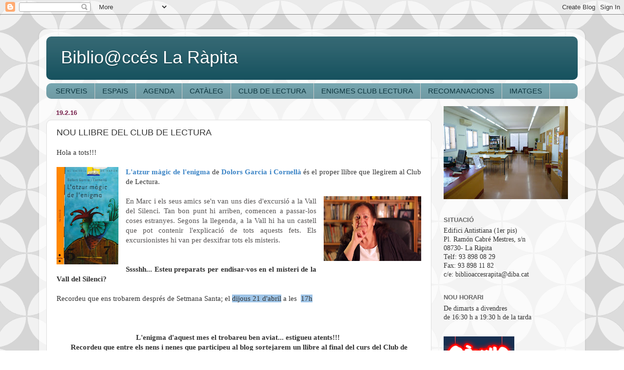

--- FILE ---
content_type: text/html; charset=UTF-8
request_url: https://biblioaccesrapita.blogspot.com/2016/02/nou-llibre-del-club-de-lectura.html
body_size: 15419
content:
<!DOCTYPE html>
<html class='v2' dir='ltr' lang='ca'>
<head>
<link href='https://www.blogger.com/static/v1/widgets/335934321-css_bundle_v2.css' rel='stylesheet' type='text/css'/>
<meta content='width=1100' name='viewport'/>
<meta content='text/html; charset=UTF-8' http-equiv='Content-Type'/>
<meta content='blogger' name='generator'/>
<link href='https://biblioaccesrapita.blogspot.com/favicon.ico' rel='icon' type='image/x-icon'/>
<link href='http://biblioaccesrapita.blogspot.com/2016/02/nou-llibre-del-club-de-lectura.html' rel='canonical'/>
<link rel="alternate" type="application/atom+xml" title="Biblio@ccés La Ràpita - Atom" href="https://biblioaccesrapita.blogspot.com/feeds/posts/default" />
<link rel="alternate" type="application/rss+xml" title="Biblio@ccés La Ràpita - RSS" href="https://biblioaccesrapita.blogspot.com/feeds/posts/default?alt=rss" />
<link rel="service.post" type="application/atom+xml" title="Biblio@ccés La Ràpita - Atom" href="https://www.blogger.com/feeds/1062850261026377691/posts/default" />

<link rel="alternate" type="application/atom+xml" title="Biblio@ccés La Ràpita - Atom" href="https://biblioaccesrapita.blogspot.com/feeds/8584148223174007407/comments/default" />
<!--Can't find substitution for tag [blog.ieCssRetrofitLinks]-->
<link href='https://blogger.googleusercontent.com/img/b/R29vZ2xl/AVvXsEgeCuq1N67BWi8Rv-1P5q9w4XWqECHIIRMJOM0sjSsf5LVOLhmxFsEcomUeqNBIK0gG2BlSaxJ2BckHnU6y8Ct0h3MTAWor_495mWekD6nC9MCbasj1iBwq_m-coDQLX6Of9grmJ6nfjt8/s200/71PbaqXhT9L.jpg' rel='image_src'/>
<meta content='http://biblioaccesrapita.blogspot.com/2016/02/nou-llibre-del-club-de-lectura.html' property='og:url'/>
<meta content='NOU LLIBRE DEL CLUB DE LECTURA' property='og:title'/>
<meta content='Hola a tots!!!    L&#39;atzur màgic de l&#39;enigma  de Dolors Garcia i Cornellà és el proper llibre que llegirem al Club de Lectura.      En Marc i...' property='og:description'/>
<meta content='https://blogger.googleusercontent.com/img/b/R29vZ2xl/AVvXsEgeCuq1N67BWi8Rv-1P5q9w4XWqECHIIRMJOM0sjSsf5LVOLhmxFsEcomUeqNBIK0gG2BlSaxJ2BckHnU6y8Ct0h3MTAWor_495mWekD6nC9MCbasj1iBwq_m-coDQLX6Of9grmJ6nfjt8/w1200-h630-p-k-no-nu/71PbaqXhT9L.jpg' property='og:image'/>
<title>Biblio@ccés La Ràpita: NOU LLIBRE DEL CLUB DE LECTURA</title>
<style id='page-skin-1' type='text/css'><!--
/*-----------------------------------------------
Blogger Template Style
Name:     Picture Window
Designer: Blogger
URL:      www.blogger.com
----------------------------------------------- */
/* Content
----------------------------------------------- */
body {
font: normal normal 15px Georgia, Utopia, 'Palatino Linotype', Palatino, serif;
color: #333333;
background: #ffffff url(//themes.googleusercontent.com/image?id=0BwVBOzw_-hbMODkzNDVjYTEtYzNiYi00YjRkLThkZjAtOGM0MGI5NzRhZjM4) repeat scroll top center /* Credit: Ollustrator (http://www.istockphoto.com/file_closeup.php?id=9505737&platform=blogger) */;
}
html body .region-inner {
min-width: 0;
max-width: 100%;
width: auto;
}
.content-outer {
font-size: 90%;
}
a:link {
text-decoration:none;
color: #118899;
}
a:visited {
text-decoration:none;
color: #006677;
}
a:hover {
text-decoration:underline;
color: #1198cc;
}
.content-outer {
background: transparent url(//www.blogblog.com/1kt/transparent/white80.png) repeat scroll top left;
-moz-border-radius: 15px;
-webkit-border-radius: 15px;
-goog-ms-border-radius: 15px;
border-radius: 15px;
-moz-box-shadow: 0 0 3px rgba(0, 0, 0, .15);
-webkit-box-shadow: 0 0 3px rgba(0, 0, 0, .15);
-goog-ms-box-shadow: 0 0 3px rgba(0, 0, 0, .15);
box-shadow: 0 0 3px rgba(0, 0, 0, .15);
margin: 30px auto;
}
.content-inner {
padding: 15px;
}
/* Header
----------------------------------------------- */
.header-outer {
background: #134f5c url(//www.blogblog.com/1kt/transparent/header_gradient_shade.png) repeat-x scroll top left;
_background-image: none;
color: #ffffff;
-moz-border-radius: 10px;
-webkit-border-radius: 10px;
-goog-ms-border-radius: 10px;
border-radius: 10px;
}
.Header img, .Header #header-inner {
-moz-border-radius: 10px;
-webkit-border-radius: 10px;
-goog-ms-border-radius: 10px;
border-radius: 10px;
}
.header-inner .Header .titlewrapper,
.header-inner .Header .descriptionwrapper {
padding-left: 30px;
padding-right: 30px;
}
.Header h1 {
font: normal normal 36px Arial, Tahoma, Helvetica, FreeSans, sans-serif;
text-shadow: 1px 1px 3px rgba(0, 0, 0, 0.3);
}
.Header h1 a {
color: #ffffff;
}
.Header .description {
font-size: 130%;
}
/* Tabs
----------------------------------------------- */
.tabs-inner {
margin: .5em 0 0;
padding: 0;
}
.tabs-inner .section {
margin: 0;
}
.tabs-inner .widget ul {
padding: 0;
background: #76a5af url(//www.blogblog.com/1kt/transparent/tabs_gradient_shade.png) repeat scroll bottom;
-moz-border-radius: 10px;
-webkit-border-radius: 10px;
-goog-ms-border-radius: 10px;
border-radius: 10px;
}
.tabs-inner .widget li {
border: none;
}
.tabs-inner .widget li a {
display: inline-block;
padding: .5em 1em;
margin-right: 0;
color: #0c343d;
font: normal normal 15px Arial, Tahoma, Helvetica, FreeSans, sans-serif;
-moz-border-radius: 0 0 0 0;
-webkit-border-top-left-radius: 0;
-webkit-border-top-right-radius: 0;
-goog-ms-border-radius: 0 0 0 0;
border-radius: 0 0 0 0;
background: transparent none no-repeat scroll top left;
border-right: 1px solid #cccccc;
}
.tabs-inner .widget li:first-child a {
padding-left: 1.25em;
-moz-border-radius-topleft: 10px;
-moz-border-radius-bottomleft: 10px;
-webkit-border-top-left-radius: 10px;
-webkit-border-bottom-left-radius: 10px;
-goog-ms-border-top-left-radius: 10px;
-goog-ms-border-bottom-left-radius: 10px;
border-top-left-radius: 10px;
border-bottom-left-radius: 10px;
}
.tabs-inner .widget li.selected a,
.tabs-inner .widget li a:hover {
position: relative;
z-index: 1;
background: #a2c4c9 url(//www.blogblog.com/1kt/transparent/tabs_gradient_shade.png) repeat scroll bottom;
color: #000000;
-moz-box-shadow: 0 0 0 rgba(0, 0, 0, .15);
-webkit-box-shadow: 0 0 0 rgba(0, 0, 0, .15);
-goog-ms-box-shadow: 0 0 0 rgba(0, 0, 0, .15);
box-shadow: 0 0 0 rgba(0, 0, 0, .15);
}
/* Headings
----------------------------------------------- */
h2 {
font: bold normal 13px Arial, Tahoma, Helvetica, FreeSans, sans-serif;
text-transform: uppercase;
color: #666666;
margin: .5em 0;
}
/* Main
----------------------------------------------- */
.main-outer {
background: transparent none repeat scroll top center;
-moz-border-radius: 0 0 0 0;
-webkit-border-top-left-radius: 0;
-webkit-border-top-right-radius: 0;
-webkit-border-bottom-left-radius: 0;
-webkit-border-bottom-right-radius: 0;
-goog-ms-border-radius: 0 0 0 0;
border-radius: 0 0 0 0;
-moz-box-shadow: 0 0 0 rgba(0, 0, 0, .15);
-webkit-box-shadow: 0 0 0 rgba(0, 0, 0, .15);
-goog-ms-box-shadow: 0 0 0 rgba(0, 0, 0, .15);
box-shadow: 0 0 0 rgba(0, 0, 0, .15);
}
.main-inner {
padding: 15px 5px 20px;
}
.main-inner .column-center-inner {
padding: 0 0;
}
.main-inner .column-left-inner {
padding-left: 0;
}
.main-inner .column-right-inner {
padding-right: 0;
}
/* Posts
----------------------------------------------- */
h3.post-title {
margin: 0;
font: normal normal 18px Arial, Tahoma, Helvetica, FreeSans, sans-serif;
}
.comments h4 {
margin: 1em 0 0;
font: normal normal 18px Arial, Tahoma, Helvetica, FreeSans, sans-serif;
}
.date-header span {
color: #741b47;
}
.post-outer {
background-color: #ffffff;
border: solid 1px #dddddd;
-moz-border-radius: 10px;
-webkit-border-radius: 10px;
border-radius: 10px;
-goog-ms-border-radius: 10px;
padding: 15px 20px;
margin: 0 -20px 20px;
}
.post-body {
line-height: 1.4;
font-size: 110%;
position: relative;
}
.post-header {
margin: 0 0 1.5em;
color: #999999;
line-height: 1.6;
}
.post-footer {
margin: .5em 0 0;
color: #999999;
line-height: 1.6;
}
#blog-pager {
font-size: 140%
}
#comments .comment-author {
padding-top: 1.5em;
border-top: dashed 1px #ccc;
border-top: dashed 1px rgba(128, 128, 128, .5);
background-position: 0 1.5em;
}
#comments .comment-author:first-child {
padding-top: 0;
border-top: none;
}
.avatar-image-container {
margin: .2em 0 0;
}
/* Comments
----------------------------------------------- */
.comments .comments-content .icon.blog-author {
background-repeat: no-repeat;
background-image: url([data-uri]);
}
.comments .comments-content .loadmore a {
border-top: 1px solid #1198cc;
border-bottom: 1px solid #1198cc;
}
.comments .continue {
border-top: 2px solid #1198cc;
}
/* Widgets
----------------------------------------------- */
.widget ul, .widget #ArchiveList ul.flat {
padding: 0;
list-style: none;
}
.widget ul li, .widget #ArchiveList ul.flat li {
border-top: dashed 1px #ccc;
border-top: dashed 1px rgba(128, 128, 128, .5);
}
.widget ul li:first-child, .widget #ArchiveList ul.flat li:first-child {
border-top: none;
}
.widget .post-body ul {
list-style: disc;
}
.widget .post-body ul li {
border: none;
}
/* Footer
----------------------------------------------- */
.footer-outer {
color:#eeeeee;
background: transparent url(https://resources.blogblog.com/blogblog/data/1kt/transparent/black50.png) repeat scroll top left;
-moz-border-radius: 10px 10px 10px 10px;
-webkit-border-top-left-radius: 10px;
-webkit-border-top-right-radius: 10px;
-webkit-border-bottom-left-radius: 10px;
-webkit-border-bottom-right-radius: 10px;
-goog-ms-border-radius: 10px 10px 10px 10px;
border-radius: 10px 10px 10px 10px;
-moz-box-shadow: 0 0 0 rgba(0, 0, 0, .15);
-webkit-box-shadow: 0 0 0 rgba(0, 0, 0, .15);
-goog-ms-box-shadow: 0 0 0 rgba(0, 0, 0, .15);
box-shadow: 0 0 0 rgba(0, 0, 0, .15);
}
.footer-inner {
padding: 10px 5px 20px;
}
.footer-outer a {
color: #ddddff;
}
.footer-outer a:visited {
color: #9999cc;
}
.footer-outer a:hover {
color: #ffffff;
}
.footer-outer .widget h2 {
color: #bbbbbb;
}
/* Mobile
----------------------------------------------- */
html body.mobile {
height: auto;
}
html body.mobile {
min-height: 480px;
background-size: 100% auto;
}
.mobile .body-fauxcolumn-outer {
background: transparent none repeat scroll top left;
}
html .mobile .mobile-date-outer, html .mobile .blog-pager {
border-bottom: none;
background: transparent none repeat scroll top center;
margin-bottom: 10px;
}
.mobile .date-outer {
background: transparent none repeat scroll top center;
}
.mobile .header-outer, .mobile .main-outer,
.mobile .post-outer, .mobile .footer-outer {
-moz-border-radius: 0;
-webkit-border-radius: 0;
-goog-ms-border-radius: 0;
border-radius: 0;
}
.mobile .content-outer,
.mobile .main-outer,
.mobile .post-outer {
background: inherit;
border: none;
}
.mobile .content-outer {
font-size: 100%;
}
.mobile-link-button {
background-color: #118899;
}
.mobile-link-button a:link, .mobile-link-button a:visited {
color: #ffffff;
}
.mobile-index-contents {
color: #333333;
}
.mobile .tabs-inner .PageList .widget-content {
background: #a2c4c9 url(//www.blogblog.com/1kt/transparent/tabs_gradient_shade.png) repeat scroll bottom;
color: #000000;
}
.mobile .tabs-inner .PageList .widget-content .pagelist-arrow {
border-left: 1px solid #cccccc;
}

--></style>
<style id='template-skin-1' type='text/css'><!--
body {
min-width: 1120px;
}
.content-outer, .content-fauxcolumn-outer, .region-inner {
min-width: 1120px;
max-width: 1120px;
_width: 1120px;
}
.main-inner .columns {
padding-left: 0;
padding-right: 300px;
}
.main-inner .fauxcolumn-center-outer {
left: 0;
right: 300px;
/* IE6 does not respect left and right together */
_width: expression(this.parentNode.offsetWidth -
parseInt("0") -
parseInt("300px") + 'px');
}
.main-inner .fauxcolumn-left-outer {
width: 0;
}
.main-inner .fauxcolumn-right-outer {
width: 300px;
}
.main-inner .column-left-outer {
width: 0;
right: 100%;
margin-left: -0;
}
.main-inner .column-right-outer {
width: 300px;
margin-right: -300px;
}
#layout {
min-width: 0;
}
#layout .content-outer {
min-width: 0;
width: 800px;
}
#layout .region-inner {
min-width: 0;
width: auto;
}
body#layout div.add_widget {
padding: 8px;
}
body#layout div.add_widget a {
margin-left: 32px;
}
--></style>
<style>
    body {background-image:url(\/\/themes.googleusercontent.com\/image?id=0BwVBOzw_-hbMODkzNDVjYTEtYzNiYi00YjRkLThkZjAtOGM0MGI5NzRhZjM4);}
    
@media (max-width: 200px) { body {background-image:url(\/\/themes.googleusercontent.com\/image?id=0BwVBOzw_-hbMODkzNDVjYTEtYzNiYi00YjRkLThkZjAtOGM0MGI5NzRhZjM4&options=w200);}}
@media (max-width: 400px) and (min-width: 201px) { body {background-image:url(\/\/themes.googleusercontent.com\/image?id=0BwVBOzw_-hbMODkzNDVjYTEtYzNiYi00YjRkLThkZjAtOGM0MGI5NzRhZjM4&options=w400);}}
@media (max-width: 800px) and (min-width: 401px) { body {background-image:url(\/\/themes.googleusercontent.com\/image?id=0BwVBOzw_-hbMODkzNDVjYTEtYzNiYi00YjRkLThkZjAtOGM0MGI5NzRhZjM4&options=w800);}}
@media (max-width: 1200px) and (min-width: 801px) { body {background-image:url(\/\/themes.googleusercontent.com\/image?id=0BwVBOzw_-hbMODkzNDVjYTEtYzNiYi00YjRkLThkZjAtOGM0MGI5NzRhZjM4&options=w1200);}}
/* Last tag covers anything over one higher than the previous max-size cap. */
@media (min-width: 1201px) { body {background-image:url(\/\/themes.googleusercontent.com\/image?id=0BwVBOzw_-hbMODkzNDVjYTEtYzNiYi00YjRkLThkZjAtOGM0MGI5NzRhZjM4&options=w1600);}}
  </style>
<link href='https://www.blogger.com/dyn-css/authorization.css?targetBlogID=1062850261026377691&amp;zx=c4e2eadc-9516-42dc-991e-7a9becfd80ba' media='none' onload='if(media!=&#39;all&#39;)media=&#39;all&#39;' rel='stylesheet'/><noscript><link href='https://www.blogger.com/dyn-css/authorization.css?targetBlogID=1062850261026377691&amp;zx=c4e2eadc-9516-42dc-991e-7a9becfd80ba' rel='stylesheet'/></noscript>
<meta name='google-adsense-platform-account' content='ca-host-pub-1556223355139109'/>
<meta name='google-adsense-platform-domain' content='blogspot.com'/>

</head>
<body class='loading variant-shade'>
<div class='navbar section' id='navbar' name='Barra de navegació'><div class='widget Navbar' data-version='1' id='Navbar1'><script type="text/javascript">
    function setAttributeOnload(object, attribute, val) {
      if(window.addEventListener) {
        window.addEventListener('load',
          function(){ object[attribute] = val; }, false);
      } else {
        window.attachEvent('onload', function(){ object[attribute] = val; });
      }
    }
  </script>
<div id="navbar-iframe-container"></div>
<script type="text/javascript" src="https://apis.google.com/js/platform.js"></script>
<script type="text/javascript">
      gapi.load("gapi.iframes:gapi.iframes.style.bubble", function() {
        if (gapi.iframes && gapi.iframes.getContext) {
          gapi.iframes.getContext().openChild({
              url: 'https://www.blogger.com/navbar/1062850261026377691?po\x3d8584148223174007407\x26origin\x3dhttps://biblioaccesrapita.blogspot.com',
              where: document.getElementById("navbar-iframe-container"),
              id: "navbar-iframe"
          });
        }
      });
    </script><script type="text/javascript">
(function() {
var script = document.createElement('script');
script.type = 'text/javascript';
script.src = '//pagead2.googlesyndication.com/pagead/js/google_top_exp.js';
var head = document.getElementsByTagName('head')[0];
if (head) {
head.appendChild(script);
}})();
</script>
</div></div>
<div class='body-fauxcolumns'>
<div class='fauxcolumn-outer body-fauxcolumn-outer'>
<div class='cap-top'>
<div class='cap-left'></div>
<div class='cap-right'></div>
</div>
<div class='fauxborder-left'>
<div class='fauxborder-right'></div>
<div class='fauxcolumn-inner'>
</div>
</div>
<div class='cap-bottom'>
<div class='cap-left'></div>
<div class='cap-right'></div>
</div>
</div>
</div>
<div class='content'>
<div class='content-fauxcolumns'>
<div class='fauxcolumn-outer content-fauxcolumn-outer'>
<div class='cap-top'>
<div class='cap-left'></div>
<div class='cap-right'></div>
</div>
<div class='fauxborder-left'>
<div class='fauxborder-right'></div>
<div class='fauxcolumn-inner'>
</div>
</div>
<div class='cap-bottom'>
<div class='cap-left'></div>
<div class='cap-right'></div>
</div>
</div>
</div>
<div class='content-outer'>
<div class='content-cap-top cap-top'>
<div class='cap-left'></div>
<div class='cap-right'></div>
</div>
<div class='fauxborder-left content-fauxborder-left'>
<div class='fauxborder-right content-fauxborder-right'></div>
<div class='content-inner'>
<header>
<div class='header-outer'>
<div class='header-cap-top cap-top'>
<div class='cap-left'></div>
<div class='cap-right'></div>
</div>
<div class='fauxborder-left header-fauxborder-left'>
<div class='fauxborder-right header-fauxborder-right'></div>
<div class='region-inner header-inner'>
<div class='header section' id='header' name='Capçalera'><div class='widget Header' data-version='1' id='Header1'>
<div id='header-inner'>
<div class='titlewrapper'>
<h1 class='title'>
<a href='https://biblioaccesrapita.blogspot.com/'>
Biblio@ccés La Ràpita
</a>
</h1>
</div>
<div class='descriptionwrapper'>
<p class='description'><span>
</span></p>
</div>
</div>
</div></div>
</div>
</div>
<div class='header-cap-bottom cap-bottom'>
<div class='cap-left'></div>
<div class='cap-right'></div>
</div>
</div>
</header>
<div class='tabs-outer'>
<div class='tabs-cap-top cap-top'>
<div class='cap-left'></div>
<div class='cap-right'></div>
</div>
<div class='fauxborder-left tabs-fauxborder-left'>
<div class='fauxborder-right tabs-fauxborder-right'></div>
<div class='region-inner tabs-inner'>
<div class='tabs section' id='crosscol' name='Multicolumnes'><div class='widget PageList' data-version='1' id='PageList1'>
<h2>Pàgines</h2>
<div class='widget-content'>
<ul>
<li>
<a href='https://biblioaccesrapita.blogspot.com/p/serveis.html'>SERVEIS</a>
</li>
<li>
<a href='https://biblioaccesrapita.blogspot.com/p/espais.html'>ESPAIS</a>
</li>
<li>
<a href='https://biblioaccesrapita.blogspot.com/p/activitats.html'>AGENDA</a>
</li>
<li>
<a href='http://aladi.diba.cat/'>CATÀLEG</a>
</li>
<li>
<a href='http://biblioaccesrapita.blogspot.com.es/search/label/Club%20de%20lectura'>CLUB DE LECTURA</a>
</li>
<li>
<a href='http://biblioaccesrapita.blogspot.com.es/search/label/Enigmes%20Club%20de%20Lectura'>ENIGMES CLUB LECTURA</a>
</li>
<li>
<a href='http://biblioaccesrapita.blogspot.com.es/search/label/Recomanacions'>RECOMANACIONS</a>
</li>
<li>
<a href='http://biblioaccesrapita.blogspot.com.es/search/label/Imatges'>IMATGES</a>
</li>
</ul>
<div class='clear'></div>
</div>
</div></div>
<div class='tabs no-items section' id='crosscol-overflow' name='Cross-Column 2'></div>
</div>
</div>
<div class='tabs-cap-bottom cap-bottom'>
<div class='cap-left'></div>
<div class='cap-right'></div>
</div>
</div>
<div class='main-outer'>
<div class='main-cap-top cap-top'>
<div class='cap-left'></div>
<div class='cap-right'></div>
</div>
<div class='fauxborder-left main-fauxborder-left'>
<div class='fauxborder-right main-fauxborder-right'></div>
<div class='region-inner main-inner'>
<div class='columns fauxcolumns'>
<div class='fauxcolumn-outer fauxcolumn-center-outer'>
<div class='cap-top'>
<div class='cap-left'></div>
<div class='cap-right'></div>
</div>
<div class='fauxborder-left'>
<div class='fauxborder-right'></div>
<div class='fauxcolumn-inner'>
</div>
</div>
<div class='cap-bottom'>
<div class='cap-left'></div>
<div class='cap-right'></div>
</div>
</div>
<div class='fauxcolumn-outer fauxcolumn-left-outer'>
<div class='cap-top'>
<div class='cap-left'></div>
<div class='cap-right'></div>
</div>
<div class='fauxborder-left'>
<div class='fauxborder-right'></div>
<div class='fauxcolumn-inner'>
</div>
</div>
<div class='cap-bottom'>
<div class='cap-left'></div>
<div class='cap-right'></div>
</div>
</div>
<div class='fauxcolumn-outer fauxcolumn-right-outer'>
<div class='cap-top'>
<div class='cap-left'></div>
<div class='cap-right'></div>
</div>
<div class='fauxborder-left'>
<div class='fauxborder-right'></div>
<div class='fauxcolumn-inner'>
</div>
</div>
<div class='cap-bottom'>
<div class='cap-left'></div>
<div class='cap-right'></div>
</div>
</div>
<!-- corrects IE6 width calculation -->
<div class='columns-inner'>
<div class='column-center-outer'>
<div class='column-center-inner'>
<div class='main section' id='main' name='Principal'><div class='widget Blog' data-version='1' id='Blog1'>
<div class='blog-posts hfeed'>

          <div class="date-outer">
        
<h2 class='date-header'><span>19.2.16</span></h2>

          <div class="date-posts">
        
<div class='post-outer'>
<div class='post hentry uncustomized-post-template' itemprop='blogPost' itemscope='itemscope' itemtype='http://schema.org/BlogPosting'>
<meta content='https://blogger.googleusercontent.com/img/b/R29vZ2xl/AVvXsEgeCuq1N67BWi8Rv-1P5q9w4XWqECHIIRMJOM0sjSsf5LVOLhmxFsEcomUeqNBIK0gG2BlSaxJ2BckHnU6y8Ct0h3MTAWor_495mWekD6nC9MCbasj1iBwq_m-coDQLX6Of9grmJ6nfjt8/s200/71PbaqXhT9L.jpg' itemprop='image_url'/>
<meta content='1062850261026377691' itemprop='blogId'/>
<meta content='8584148223174007407' itemprop='postId'/>
<a name='8584148223174007407'></a>
<h3 class='post-title entry-title' itemprop='name'>
NOU LLIBRE DEL CLUB DE LECTURA
</h3>
<div class='post-header'>
<div class='post-header-line-1'></div>
</div>
<div class='post-body entry-content' id='post-body-8584148223174007407' itemprop='description articleBody'>
<span style="font-family: Georgia, Times New Roman, serif;">Hola a tots!!!</span><br />
<span style="font-family: Georgia, Times New Roman, serif;"><br /></span>
<div style="text-align: justify;">
<a href="https://blogger.googleusercontent.com/img/b/R29vZ2xl/AVvXsEgeCuq1N67BWi8Rv-1P5q9w4XWqECHIIRMJOM0sjSsf5LVOLhmxFsEcomUeqNBIK0gG2BlSaxJ2BckHnU6y8Ct0h3MTAWor_495mWekD6nC9MCbasj1iBwq_m-coDQLX6Of9grmJ6nfjt8/s1600/71PbaqXhT9L.jpg" imageanchor="1" style="clear: left; float: left; margin-bottom: 1em; margin-right: 1em;"><img border="0" height="200" src="https://blogger.googleusercontent.com/img/b/R29vZ2xl/AVvXsEgeCuq1N67BWi8Rv-1P5q9w4XWqECHIIRMJOM0sjSsf5LVOLhmxFsEcomUeqNBIK0gG2BlSaxJ2BckHnU6y8Ct0h3MTAWor_495mWekD6nC9MCbasj1iBwq_m-coDQLX6Of9grmJ6nfjt8/s200/71PbaqXhT9L.jpg" width="127" /></a><span style="font-family: Georgia, Times New Roman, serif;"><b><span style="color: #3d85c6;">L'atzur màgic de l'enigma</span></b> de <b style="color: #3d85c6;">Dolors Garcia i Cornellà </b>és el proper llibre que llegirem al Club de Lectura.&nbsp;</span></div>
<div style="text-align: justify;">
<span style="font-family: Georgia, Times New Roman, serif;"><span style="background-color: white; color: #555252; line-height: 20px;"><br /></span></span></div>
<div style="text-align: justify;">
<a href="https://blogger.googleusercontent.com/img/b/R29vZ2xl/AVvXsEh6Xxjzxp3rcReL5F4hZQtQTmc5ZpKTEN4RrAHAPswCSvfqjN71hxszoAVPgck-M4r0tBRvU69wSHMHbLEHgKYECn1ohPeufER9kGauVRF5uGIh0vRCXyM0mUq8RjyBPG19GojuCWE_V7Q/s1600/Dolors+1.JPG" imageanchor="1" style="clear: right; float: right; margin-bottom: 1em; margin-left: 1em;"><img border="0" height="133" src="https://blogger.googleusercontent.com/img/b/R29vZ2xl/AVvXsEh6Xxjzxp3rcReL5F4hZQtQTmc5ZpKTEN4RrAHAPswCSvfqjN71hxszoAVPgck-M4r0tBRvU69wSHMHbLEHgKYECn1ohPeufER9kGauVRF5uGIh0vRCXyM0mUq8RjyBPG19GojuCWE_V7Q/s200/Dolors+1.JPG" width="200" /></a><span style="font-family: Georgia, Times New Roman, serif;"><span style="background-color: white; color: #555252; line-height: 20px;">En Marc i els seus amics se'n van uns dies d'excursió a la Vall del Silenci. Tan bon punt hi arriben, comencen a passar-los coses estranyes. Segons la llegenda, a la Vall hi ha un castell que pot contenir l'explicació de tots aquests fets. Els excursionistes hi van per desxifrar tots els misteris.</span>&nbsp;</span></div>
<div style="text-align: justify;">
<br /></div>
<div style="text-align: justify;">
<span style="font-family: Georgia, Times New Roman, serif;"><b><br /></b></span></div>
<div style="text-align: justify;">
<span style="font-family: Georgia, Times New Roman, serif;"><b>Sssshh... Esteu preparats per endisar-vos en el misteri de la Vall del Silenci?</b>&nbsp;</span></div>
<div style="text-align: justify;">
<span style="font-family: Georgia, Times New Roman, serif;"><br /></span></div>
<div style="text-align: justify;">
<span style="font-family: Georgia, Times New Roman, serif;">Recordeu que ens trobarem després de Setmana Santa; el <span style="background-color: #9fc5e8;">dijous 21 d'abril</span> a les&nbsp;<span style="background-color: white;"> </span><span style="background-color: #9fc5e8;">17h</span></span></div>
<div style="text-align: justify;">
<span style="font-family: Georgia, Times New Roman, serif;"><span style="background-color: #9fc5e8;"><br /></span></span></div>
<div style="background-color: white; color: #333333; font-family: Georgia, Utopia, 'Palatino Linotype', Palatino, serif; font-size: 14.85px; line-height: 20.79px; text-align: center;">
<span style="font-family: Georgia, 'Times New Roman', serif;"><span style="background-color: #e69138;"><span style="background-color: #f9cb9c;"><span style="background-color: white;"><b><br /></b></span></span></span></span></div>
<div style="background-color: white; color: #333333; font-family: Georgia, Utopia, 'Palatino Linotype', Palatino, serif; font-size: 14.85px; line-height: 20.79px; text-align: center;">
<span style="font-family: Georgia, 'Times New Roman', serif;"><span style="background-color: #e69138;"><span style="background-color: #f9cb9c;"><span style="background-color: white;"><b><br /></b></span></span></span></span></div>
<div style="background-color: white; color: #333333; font-family: Georgia, Utopia, 'Palatino Linotype', Palatino, serif; font-size: 14.85px; line-height: 20.79px; text-align: center;">
<span style="font-family: Georgia, 'Times New Roman', serif;"><span style="background-color: #e69138;"><span style="background-color: #f9cb9c;"><span style="background-color: white;"><b>L'enigma d'aquest mes el trobareu ben aviat... estigueu atents!!!&nbsp;</b></span></span></span></span></div>
<div style="background-color: white; color: #333333; font-family: Georgia, Utopia, 'Palatino Linotype', Palatino, serif; font-size: 14.85px; line-height: 20.79px; text-align: center;">
<span style="font-family: Georgia, 'Times New Roman', serif;"><span style="background-color: #e69138;"><span style="background-color: #f9cb9c;"><span style="background-color: white;"><b>Recordeu que entre els nens i nenes que participeu al blog sortejarem un llibre al final del curs del Club de Lectura.&nbsp;</b></span></span></span></span></div>
<div>
<span style="font-family: Georgia, 'Times New Roman', serif;"><span style="background-color: #e69138;"><span style="background-color: #f9cb9c;"><span style="background-color: white;"><b><br /></b></span></span></span></span></div>
<div>
<span style="font-family: Georgia, 'Times New Roman', serif;"><span style="background-color: #e69138;"><span style="background-color: #f9cb9c;"><span style="background-color: white;"><b><br /></b></span></span></span></span></div>
<div>
<span style="font-family: Georgia, 'Times New Roman', serif;"><span style="background-color: #e69138;"><span style="background-color: #f9cb9c;"><span style="background-color: white;"><b><br /></b></span></span></span></span></div>
<div style='clear: both;'></div>
</div>
<div class='post-footer'>
<div class='post-footer-line post-footer-line-1'>
<span class='post-author vcard'>
Publicado por
<span class='fn' itemprop='author' itemscope='itemscope' itemtype='http://schema.org/Person'>
<meta content='https://www.blogger.com/profile/17412350162538648057' itemprop='url'/>
<a class='g-profile' href='https://www.blogger.com/profile/17412350162538648057' rel='author' title='author profile'>
<span itemprop='name'>biblioaccesrapita@blogspot.com</span>
</a>
</span>
</span>
<span class='post-timestamp'>
en
<meta content='http://biblioaccesrapita.blogspot.com/2016/02/nou-llibre-del-club-de-lectura.html' itemprop='url'/>
<a class='timestamp-link' href='https://biblioaccesrapita.blogspot.com/2016/02/nou-llibre-del-club-de-lectura.html' rel='bookmark' title='permanent link'><abbr class='published' itemprop='datePublished' title='2016-02-19T18:00:00+01:00'>18:00</abbr></a>
</span>
<span class='post-comment-link'>
</span>
<span class='post-icons'>
</span>
<div class='post-share-buttons goog-inline-block'>
<a class='goog-inline-block share-button sb-email' href='https://www.blogger.com/share-post.g?blogID=1062850261026377691&postID=8584148223174007407&target=email' target='_blank' title='Envia per correu electrònic'><span class='share-button-link-text'>Envia per correu electrònic</span></a><a class='goog-inline-block share-button sb-blog' href='https://www.blogger.com/share-post.g?blogID=1062850261026377691&postID=8584148223174007407&target=blog' onclick='window.open(this.href, "_blank", "height=270,width=475"); return false;' target='_blank' title='BlogThis!'><span class='share-button-link-text'>BlogThis!</span></a><a class='goog-inline-block share-button sb-twitter' href='https://www.blogger.com/share-post.g?blogID=1062850261026377691&postID=8584148223174007407&target=twitter' target='_blank' title='Comparteix a X'><span class='share-button-link-text'>Comparteix a X</span></a><a class='goog-inline-block share-button sb-facebook' href='https://www.blogger.com/share-post.g?blogID=1062850261026377691&postID=8584148223174007407&target=facebook' onclick='window.open(this.href, "_blank", "height=430,width=640"); return false;' target='_blank' title='Comparteix a Facebook'><span class='share-button-link-text'>Comparteix a Facebook</span></a><a class='goog-inline-block share-button sb-pinterest' href='https://www.blogger.com/share-post.g?blogID=1062850261026377691&postID=8584148223174007407&target=pinterest' target='_blank' title='Comparteix a Pinterest'><span class='share-button-link-text'>Comparteix a Pinterest</span></a>
</div>
</div>
<div class='post-footer-line post-footer-line-2'>
<span class='post-labels'>
Etiquetas:
<a href='https://biblioaccesrapita.blogspot.com/search/label/Club%20de%20lectura' rel='tag'>Club de lectura</a>
</span>
</div>
<div class='post-footer-line post-footer-line-3'>
<span class='post-location'>
</span>
</div>
</div>
</div>
<div class='comments' id='comments'>
<a name='comments'></a>
<h4>1 comentari:</h4>
<div class='comments-content'>
<script async='async' src='' type='text/javascript'></script>
<script type='text/javascript'>
    (function() {
      var items = null;
      var msgs = null;
      var config = {};

// <![CDATA[
      var cursor = null;
      if (items && items.length > 0) {
        cursor = parseInt(items[items.length - 1].timestamp) + 1;
      }

      var bodyFromEntry = function(entry) {
        var text = (entry &&
                    ((entry.content && entry.content.$t) ||
                     (entry.summary && entry.summary.$t))) ||
            '';
        if (entry && entry.gd$extendedProperty) {
          for (var k in entry.gd$extendedProperty) {
            if (entry.gd$extendedProperty[k].name == 'blogger.contentRemoved') {
              return '<span class="deleted-comment">' + text + '</span>';
            }
          }
        }
        return text;
      }

      var parse = function(data) {
        cursor = null;
        var comments = [];
        if (data && data.feed && data.feed.entry) {
          for (var i = 0, entry; entry = data.feed.entry[i]; i++) {
            var comment = {};
            // comment ID, parsed out of the original id format
            var id = /blog-(\d+).post-(\d+)/.exec(entry.id.$t);
            comment.id = id ? id[2] : null;
            comment.body = bodyFromEntry(entry);
            comment.timestamp = Date.parse(entry.published.$t) + '';
            if (entry.author && entry.author.constructor === Array) {
              var auth = entry.author[0];
              if (auth) {
                comment.author = {
                  name: (auth.name ? auth.name.$t : undefined),
                  profileUrl: (auth.uri ? auth.uri.$t : undefined),
                  avatarUrl: (auth.gd$image ? auth.gd$image.src : undefined)
                };
              }
            }
            if (entry.link) {
              if (entry.link[2]) {
                comment.link = comment.permalink = entry.link[2].href;
              }
              if (entry.link[3]) {
                var pid = /.*comments\/default\/(\d+)\?.*/.exec(entry.link[3].href);
                if (pid && pid[1]) {
                  comment.parentId = pid[1];
                }
              }
            }
            comment.deleteclass = 'item-control blog-admin';
            if (entry.gd$extendedProperty) {
              for (var k in entry.gd$extendedProperty) {
                if (entry.gd$extendedProperty[k].name == 'blogger.itemClass') {
                  comment.deleteclass += ' ' + entry.gd$extendedProperty[k].value;
                } else if (entry.gd$extendedProperty[k].name == 'blogger.displayTime') {
                  comment.displayTime = entry.gd$extendedProperty[k].value;
                }
              }
            }
            comments.push(comment);
          }
        }
        return comments;
      };

      var paginator = function(callback) {
        if (hasMore()) {
          var url = config.feed + '?alt=json&v=2&orderby=published&reverse=false&max-results=50';
          if (cursor) {
            url += '&published-min=' + new Date(cursor).toISOString();
          }
          window.bloggercomments = function(data) {
            var parsed = parse(data);
            cursor = parsed.length < 50 ? null
                : parseInt(parsed[parsed.length - 1].timestamp) + 1
            callback(parsed);
            window.bloggercomments = null;
          }
          url += '&callback=bloggercomments';
          var script = document.createElement('script');
          script.type = 'text/javascript';
          script.src = url;
          document.getElementsByTagName('head')[0].appendChild(script);
        }
      };
      var hasMore = function() {
        return !!cursor;
      };
      var getMeta = function(key, comment) {
        if ('iswriter' == key) {
          var matches = !!comment.author
              && comment.author.name == config.authorName
              && comment.author.profileUrl == config.authorUrl;
          return matches ? 'true' : '';
        } else if ('deletelink' == key) {
          return config.baseUri + '/comment/delete/'
               + config.blogId + '/' + comment.id;
        } else if ('deleteclass' == key) {
          return comment.deleteclass;
        }
        return '';
      };

      var replybox = null;
      var replyUrlParts = null;
      var replyParent = undefined;

      var onReply = function(commentId, domId) {
        if (replybox == null) {
          // lazily cache replybox, and adjust to suit this style:
          replybox = document.getElementById('comment-editor');
          if (replybox != null) {
            replybox.height = '250px';
            replybox.style.display = 'block';
            replyUrlParts = replybox.src.split('#');
          }
        }
        if (replybox && (commentId !== replyParent)) {
          replybox.src = '';
          document.getElementById(domId).insertBefore(replybox, null);
          replybox.src = replyUrlParts[0]
              + (commentId ? '&parentID=' + commentId : '')
              + '#' + replyUrlParts[1];
          replyParent = commentId;
        }
      };

      var hash = (window.location.hash || '#').substring(1);
      var startThread, targetComment;
      if (/^comment-form_/.test(hash)) {
        startThread = hash.substring('comment-form_'.length);
      } else if (/^c[0-9]+$/.test(hash)) {
        targetComment = hash.substring(1);
      }

      // Configure commenting API:
      var configJso = {
        'maxDepth': config.maxThreadDepth
      };
      var provider = {
        'id': config.postId,
        'data': items,
        'loadNext': paginator,
        'hasMore': hasMore,
        'getMeta': getMeta,
        'onReply': onReply,
        'rendered': true,
        'initComment': targetComment,
        'initReplyThread': startThread,
        'config': configJso,
        'messages': msgs
      };

      var render = function() {
        if (window.goog && window.goog.comments) {
          var holder = document.getElementById('comment-holder');
          window.goog.comments.render(holder, provider);
        }
      };

      // render now, or queue to render when library loads:
      if (window.goog && window.goog.comments) {
        render();
      } else {
        window.goog = window.goog || {};
        window.goog.comments = window.goog.comments || {};
        window.goog.comments.loadQueue = window.goog.comments.loadQueue || [];
        window.goog.comments.loadQueue.push(render);
      }
    })();
// ]]>
  </script>
<div id='comment-holder'>
<div class="comment-thread toplevel-thread"><ol id="top-ra"><li class="comment" id="c8986197192370673948"><div class="avatar-image-container"><img src="" alt=""/></div><div class="comment-block"><div class="comment-header"><cite class="user">foix benedicto</cite><span class="icon user "></span><span class="datetime secondary-text"><a rel="nofollow" href="https://biblioaccesrapita.blogspot.com/2016/02/nou-llibre-del-club-de-lectura.html?showComment=1459158382331#c8986197192370673948">28 de març, 2016</a></span></div><p class="comment-content">Jo no hetingut un misteri tan gran com el del llibre pero sique he anat de acampada anb els meus amics.</p><span class="comment-actions secondary-text"><a class="comment-reply" target="_self" data-comment-id="8986197192370673948">Respon</a><span class="item-control blog-admin blog-admin pid-760403204"><a target="_self" href="https://www.blogger.com/comment/delete/1062850261026377691/8986197192370673948">Elimina</a></span></span></div><div class="comment-replies"><div id="c8986197192370673948-rt" class="comment-thread inline-thread hidden"><span class="thread-toggle thread-expanded"><span class="thread-arrow"></span><span class="thread-count"><a target="_self">Respostes</a></span></span><ol id="c8986197192370673948-ra" class="thread-chrome thread-expanded"><div></div><div id="c8986197192370673948-continue" class="continue"><a class="comment-reply" target="_self" data-comment-id="8986197192370673948">Respon</a></div></ol></div></div><div class="comment-replybox-single" id="c8986197192370673948-ce"></div></li></ol><div id="top-continue" class="continue"><a class="comment-reply" target="_self">Afegeix un comentari</a></div><div class="comment-replybox-thread" id="top-ce"></div><div class="loadmore hidden" data-post-id="8584148223174007407"><a target="_self">Carrega&#39;n més...</a></div></div>
</div>
</div>
<p class='comment-footer'>
<div class='comment-form'>
<a name='comment-form'></a>
<p>
</p>
<a href='https://www.blogger.com/comment/frame/1062850261026377691?po=8584148223174007407&hl=ca&saa=85391&origin=https://biblioaccesrapita.blogspot.com' id='comment-editor-src'></a>
<iframe allowtransparency='true' class='blogger-iframe-colorize blogger-comment-from-post' frameborder='0' height='410px' id='comment-editor' name='comment-editor' src='' width='100%'></iframe>
<script src='https://www.blogger.com/static/v1/jsbin/2830521187-comment_from_post_iframe.js' type='text/javascript'></script>
<script type='text/javascript'>
      BLOG_CMT_createIframe('https://www.blogger.com/rpc_relay.html');
    </script>
</div>
</p>
<div id='backlinks-container'>
<div id='Blog1_backlinks-container'>
</div>
</div>
</div>
</div>

        </div></div>
      
</div>
<div class='blog-pager' id='blog-pager'>
<span id='blog-pager-newer-link'>
<a class='blog-pager-newer-link' href='https://biblioaccesrapita.blogspot.com/2016/02/enigma-6-latzur-magic-de-lenigma.html' id='Blog1_blog-pager-newer-link' title='Entrada més recent'>Entrada més recent</a>
</span>
<span id='blog-pager-older-link'>
<a class='blog-pager-older-link' href='https://biblioaccesrapita.blogspot.com/2016/02/quarta-trobada-del-club.html' id='Blog1_blog-pager-older-link' title='Entrada més antiga'>Entrada més antiga</a>
</span>
<a class='home-link' href='https://biblioaccesrapita.blogspot.com/'>Inici</a>
</div>
<div class='clear'></div>
<div class='post-feeds'>
<div class='feed-links'>
Subscriure's a:
<a class='feed-link' href='https://biblioaccesrapita.blogspot.com/feeds/8584148223174007407/comments/default' target='_blank' type='application/atom+xml'>Comentaris del missatge (Atom)</a>
</div>
</div>
</div></div>
</div>
</div>
<div class='column-left-outer'>
<div class='column-left-inner'>
<aside>
</aside>
</div>
</div>
<div class='column-right-outer'>
<div class='column-right-inner'>
<aside>
<div class='sidebar section' id='sidebar-right-1'><div class='widget Image' data-version='1' id='Image1'>
<div class='widget-content'>
<img alt='' height='191' id='Image1_img' src='https://blogger.googleusercontent.com/img/b/R29vZ2xl/AVvXsEh9baL_wFy9bEHSgHwR2XuPBiE-hdYmz3Jbu6ASCfunu4HMZ9kcl0g6FrVgkOb7COG9PxH2yxFQ4xt15XB8cFBN591TOQaeeG7m84D8GckWtwUvM7OotQ4tDMqyrNFhsMbzzSONoVoqWSk/s255/P1080617.JPG' width='255'/>
<br/>
</div>
<div class='clear'></div>
</div><div class='widget Text' data-version='1' id='Text2'>
<h2 class='title'>Situació</h2>
<div class='widget-content'>
Edifici Antistiana (1er pis)<br />Pl. Ramón Cabré Mestres, s/n<br />08730- La Ràpita<br />Telf: 93 898 08 29<br />Fax: 93 898 11 82<br />c/e: biblioaccesrapita@diba.cat<br />
</div>
<div class='clear'></div>
</div><div class='widget Text' data-version='1' id='Text1'>
<h2 class='title'>NOU HORARI</h2>
<div class='widget-content'>
De dimarts a divendres<div> de 16:30 h a 19:30 h de la tarda<br /><!--[endif]--></div>
</div>
<div class='clear'></div>
</div><div class='widget Image' data-version='1' id='Image2'>
<div class='widget-content'>
<a href='http://genius.diba.cat/'>
<img alt='' height='78' id='Image2_img' src='https://blogger.googleusercontent.com/img/b/R29vZ2xl/AVvXsEg19daKasYKFZzE3XTPpcs-jgXlzjZFTs8DDqqN_TRq-pdSFabki5-gziVRtC7KYXaGC19ok0skQFrm4QnJNh0UnkoE0gsXtKIcG7JC8vXwpCy1hOAPP31bOuL7DZZzlwGco8aDGhX98RA/s145/g%25C3%25A8nius+1.png' width='145'/>
</a>
<br/>
</div>
<div class='clear'></div>
</div><div class='widget Image' data-version='1' id='Image4'>
<div class='widget-content'>
<a href='http://bibliotecavirtual.diba.cat/inici'>
<img alt='' height='35' id='Image4_img' src='https://blogger.googleusercontent.com/img/b/R29vZ2xl/AVvXsEjHReMurDtu6Ig1KTDTa5ybI03nNeNK5k6ye2K1UN9Ei3mznM6FevtrqTTcEcDS9lRtFYgNY3baUh3wOxZSGi2beeYgyx0ufJ5q2YobSq-lwJJ1iQ_MV-PI7w_Gfcx5yhBN4mGd4d4WEvY/s145/biblio+virtual.bmp' width='145'/>
</a>
<br/>
</div>
<div class='clear'></div>
</div><div class='widget Image' data-version='1' id='Image6'>
<div class='widget-content'>
<a href='http://catalunya.ebiblio.es/'>
<img alt='' height='59' id='Image6_img' src='https://blogger.googleusercontent.com/img/b/R29vZ2xl/AVvXsEjHvpgEVSkV73OcTlbzAANYoHBUgUWfhvV9f7gaZdeM9O-AcaPo6tB1o1SfmyM2XQ5uBXpq41VlUXoPCcq1F24thzhx8PlPpT_rSCIwstNqDIiFu379W87fL8cWxAYdM13sMAPqZeyy7uY/s1600/ebiblio_v3_cat_305x71.JPG' width='255'/>
</a>
<br/>
</div>
<div class='clear'></div>
</div><div class='widget Image' data-version='1' id='Image3'>
<div class='widget-content'>
<a href='http://www.bibliotecasantamargaridaielsmonjos.org'>
<img alt='' height='81' id='Image3_img' src='https://blogger.googleusercontent.com/img/b/R29vZ2xl/AVvXsEhJ5b-YW2pInmVlKbxfNsgm2yGVOvYO3VAyrt82pXSSWaQuop2oo6jD2zWeloZcsg34MAMwB5MoSd00Qs5aHtz61TnBZ1HPwE5cQIkK6HdUgEp_xzrNRzDOKCDtgb3VH4GOtTqhP6cOnPs/s145/Biblio+color.jpg' width='145'/>
</a>
<br/>
</div>
<div class='clear'></div>
</div><div class='widget LinkList' data-version='1' id='LinkList2'>
<h2>CLUBS DE LECTURA</h2>
<div class='widget-content'>
<ul>
<li><a href='http://biblioaccesrapita.blogspot.com.es/search/label/Club%20de%20lectura'>Club de lectura infantil (La Ràpita)</a></li>
<li><a href='http://bibliotecaelsmonjos.blogspot.com.es/search/label/Club%20lectura%20jove'>Club de lectura jove (Els Monjos)</a></li>
<li><a href='http://bibliotecaelsmonjos.blogspot.com.es/search/label/Club%20lectura%20adults'>Club de lectura adults (Els Monjos)</a></li>
</ul>
<div class='clear'></div>
</div>
</div><div class='widget Label' data-version='1' id='Label1'>
<h2>Seccions</h2>
<div class='widget-content list-label-widget-content'>
<ul>
<li>
<a dir='ltr' href='https://biblioaccesrapita.blogspot.com/search/label/Activitats'>Activitats</a>
<span dir='ltr'>(74)</span>
</li>
<li>
<a dir='ltr' href='https://biblioaccesrapita.blogspot.com/search/label/Club%20de%20lectura'>Club de lectura</a>
<span dir='ltr'>(58)</span>
</li>
<li>
<a dir='ltr' href='https://biblioaccesrapita.blogspot.com/search/label/Concerts'>Concerts</a>
<span dir='ltr'>(1)</span>
</li>
<li>
<a dir='ltr' href='https://biblioaccesrapita.blogspot.com/search/label/Concursos'>Concursos</a>
<span dir='ltr'>(7)</span>
</li>
<li>
<a dir='ltr' href='https://biblioaccesrapita.blogspot.com/search/label/Enigmes%20Club%20de%20Lectura'>Enigmes Club de Lectura</a>
<span dir='ltr'>(23)</span>
</li>
<li>
<a dir='ltr' href='https://biblioaccesrapita.blogspot.com/search/label/Exposicions'>Exposicions</a>
<span dir='ltr'>(3)</span>
</li>
<li>
<a dir='ltr' href='https://biblioaccesrapita.blogspot.com/search/label/Imatges'>Imatges</a>
<span dir='ltr'>(39)</span>
</li>
<li>
<a dir='ltr' href='https://biblioaccesrapita.blogspot.com/search/label/Recomanacions'>Recomanacions</a>
<span dir='ltr'>(44)</span>
</li>
<li>
<a dir='ltr' href='https://biblioaccesrapita.blogspot.com/search/label/Taller'>Taller</a>
<span dir='ltr'>(8)</span>
</li>
<li>
<a dir='ltr' href='https://biblioaccesrapita.blogspot.com/search/label/Visita%20escoles'>Visita escoles</a>
<span dir='ltr'>(5)</span>
</li>
<li>
<a dir='ltr' href='https://biblioaccesrapita.blogspot.com/search/label/informaci%C3%B3'>informació</a>
<span dir='ltr'>(56)</span>
</li>
</ul>
<div class='clear'></div>
</div>
</div><div class='widget Image' data-version='1' id='Image5'>
<h2>WEBS D'INTERÈS</h2>
<div class='widget-content'>
<a href='https://sites.google.com/a/xtec.cat/ceipsantdomenec/'>
<img alt='WEBS D&#39;INTERÈS' height='33' id='Image5_img' src='https://blogger.googleusercontent.com/img/b/R29vZ2xl/AVvXsEhoHV7jkQw-62OdnwpDVdmQVDFd0AbrTiPK6-xcSDj2R2Tgc9hczbpHZ-9BdWqDcJ2wEo5gqc9LYYfYDZiqynZD-tT19dvGkMrVNBj88BfGj6GQlvzZOqOCSpPIsBtleZJD0Lb-R8-2-Lg/s1600/st+domenec.JPG' width='255'/>
</a>
<br/>
</div>
<div class='clear'></div>
</div></div>
<table border='0' cellpadding='0' cellspacing='0' class='section-columns columns-2'>
<tbody>
<tr>
<td class='first columns-cell'>
<div class='sidebar section' id='sidebar-right-2-1'><div class='widget BlogArchive' data-version='1' id='BlogArchive1'>
<h2>Arxiu del blog</h2>
<div class='widget-content'>
<div id='ArchiveList'>
<div id='BlogArchive1_ArchiveList'>
<select id='BlogArchive1_ArchiveMenu'>
<option value=''>Arxiu del blog</option>
<option value='https://biblioaccesrapita.blogspot.com/2019/04/'>d&#8217;abril 2019 (2)</option>
<option value='https://biblioaccesrapita.blogspot.com/2019/03/'>de març 2019 (1)</option>
<option value='https://biblioaccesrapita.blogspot.com/2018/11/'>de novembre 2018 (1)</option>
<option value='https://biblioaccesrapita.blogspot.com/2018/10/'>d&#8217;octubre 2018 (1)</option>
<option value='https://biblioaccesrapita.blogspot.com/2018/09/'>de setembre 2018 (1)</option>
<option value='https://biblioaccesrapita.blogspot.com/2018/06/'>de juny 2018 (1)</option>
<option value='https://biblioaccesrapita.blogspot.com/2018/05/'>de maig 2018 (2)</option>
<option value='https://biblioaccesrapita.blogspot.com/2018/04/'>d&#8217;abril 2018 (4)</option>
<option value='https://biblioaccesrapita.blogspot.com/2018/03/'>de març 2018 (6)</option>
<option value='https://biblioaccesrapita.blogspot.com/2018/02/'>de febrer 2018 (5)</option>
<option value='https://biblioaccesrapita.blogspot.com/2018/01/'>de gener 2018 (1)</option>
<option value='https://biblioaccesrapita.blogspot.com/2017/12/'>de desembre 2017 (4)</option>
<option value='https://biblioaccesrapita.blogspot.com/2017/11/'>de novembre 2017 (9)</option>
<option value='https://biblioaccesrapita.blogspot.com/2017/10/'>d&#8217;octubre 2017 (5)</option>
<option value='https://biblioaccesrapita.blogspot.com/2017/09/'>de setembre 2017 (5)</option>
<option value='https://biblioaccesrapita.blogspot.com/2017/06/'>de juny 2017 (4)</option>
<option value='https://biblioaccesrapita.blogspot.com/2017/05/'>de maig 2017 (10)</option>
<option value='https://biblioaccesrapita.blogspot.com/2017/04/'>d&#8217;abril 2017 (4)</option>
<option value='https://biblioaccesrapita.blogspot.com/2017/03/'>de març 2017 (5)</option>
<option value='https://biblioaccesrapita.blogspot.com/2017/02/'>de febrer 2017 (4)</option>
<option value='https://biblioaccesrapita.blogspot.com/2017/01/'>de gener 2017 (4)</option>
<option value='https://biblioaccesrapita.blogspot.com/2016/12/'>de desembre 2016 (5)</option>
<option value='https://biblioaccesrapita.blogspot.com/2016/11/'>de novembre 2016 (3)</option>
<option value='https://biblioaccesrapita.blogspot.com/2016/10/'>d&#8217;octubre 2016 (4)</option>
<option value='https://biblioaccesrapita.blogspot.com/2016/09/'>de setembre 2016 (9)</option>
<option value='https://biblioaccesrapita.blogspot.com/2016/07/'>de juliol 2016 (1)</option>
<option value='https://biblioaccesrapita.blogspot.com/2016/06/'>de juny 2016 (1)</option>
<option value='https://biblioaccesrapita.blogspot.com/2016/05/'>de maig 2016 (1)</option>
<option value='https://biblioaccesrapita.blogspot.com/2016/04/'>d&#8217;abril 2016 (4)</option>
<option value='https://biblioaccesrapita.blogspot.com/2016/03/'>de març 2016 (1)</option>
<option value='https://biblioaccesrapita.blogspot.com/2016/02/'>de febrer 2016 (4)</option>
<option value='https://biblioaccesrapita.blogspot.com/2016/01/'>de gener 2016 (4)</option>
<option value='https://biblioaccesrapita.blogspot.com/2015/12/'>de desembre 2015 (7)</option>
<option value='https://biblioaccesrapita.blogspot.com/2015/11/'>de novembre 2015 (6)</option>
<option value='https://biblioaccesrapita.blogspot.com/2015/10/'>d&#8217;octubre 2015 (8)</option>
<option value='https://biblioaccesrapita.blogspot.com/2015/09/'>de setembre 2015 (6)</option>
<option value='https://biblioaccesrapita.blogspot.com/2015/08/'>d&#8217;agost 2015 (1)</option>
<option value='https://biblioaccesrapita.blogspot.com/2015/07/'>de juliol 2015 (2)</option>
<option value='https://biblioaccesrapita.blogspot.com/2015/06/'>de juny 2015 (4)</option>
<option value='https://biblioaccesrapita.blogspot.com/2015/05/'>de maig 2015 (2)</option>
<option value='https://biblioaccesrapita.blogspot.com/2015/04/'>d&#8217;abril 2015 (4)</option>
<option value='https://biblioaccesrapita.blogspot.com/2015/03/'>de març 2015 (1)</option>
<option value='https://biblioaccesrapita.blogspot.com/2015/02/'>de febrer 2015 (2)</option>
<option value='https://biblioaccesrapita.blogspot.com/2015/01/'>de gener 2015 (2)</option>
<option value='https://biblioaccesrapita.blogspot.com/2014/12/'>de desembre 2014 (2)</option>
<option value='https://biblioaccesrapita.blogspot.com/2014/11/'>de novembre 2014 (2)</option>
<option value='https://biblioaccesrapita.blogspot.com/2014/10/'>d&#8217;octubre 2014 (3)</option>
<option value='https://biblioaccesrapita.blogspot.com/2014/09/'>de setembre 2014 (1)</option>
<option value='https://biblioaccesrapita.blogspot.com/2014/07/'>de juliol 2014 (3)</option>
<option value='https://biblioaccesrapita.blogspot.com/2014/06/'>de juny 2014 (5)</option>
<option value='https://biblioaccesrapita.blogspot.com/2014/05/'>de maig 2014 (5)</option>
<option value='https://biblioaccesrapita.blogspot.com/2014/04/'>d&#8217;abril 2014 (4)</option>
<option value='https://biblioaccesrapita.blogspot.com/2014/03/'>de març 2014 (3)</option>
<option value='https://biblioaccesrapita.blogspot.com/2014/02/'>de febrer 2014 (3)</option>
<option value='https://biblioaccesrapita.blogspot.com/2014/01/'>de gener 2014 (3)</option>
<option value='https://biblioaccesrapita.blogspot.com/2013/12/'>de desembre 2013 (6)</option>
<option value='https://biblioaccesrapita.blogspot.com/2013/11/'>de novembre 2013 (3)</option>
<option value='https://biblioaccesrapita.blogspot.com/2013/10/'>d&#8217;octubre 2013 (3)</option>
<option value='https://biblioaccesrapita.blogspot.com/2013/09/'>de setembre 2013 (3)</option>
<option value='https://biblioaccesrapita.blogspot.com/2013/07/'>de juliol 2013 (1)</option>
<option value='https://biblioaccesrapita.blogspot.com/2013/06/'>de juny 2013 (3)</option>
<option value='https://biblioaccesrapita.blogspot.com/2013/05/'>de maig 2013 (5)</option>
<option value='https://biblioaccesrapita.blogspot.com/2013/04/'>d&#8217;abril 2013 (3)</option>
<option value='https://biblioaccesrapita.blogspot.com/2013/03/'>de març 2013 (4)</option>
<option value='https://biblioaccesrapita.blogspot.com/2013/01/'>de gener 2013 (1)</option>
<option value='https://biblioaccesrapita.blogspot.com/2012/12/'>de desembre 2012 (2)</option>
<option value='https://biblioaccesrapita.blogspot.com/2012/11/'>de novembre 2012 (3)</option>
<option value='https://biblioaccesrapita.blogspot.com/2012/10/'>d&#8217;octubre 2012 (2)</option>
<option value='https://biblioaccesrapita.blogspot.com/2012/09/'>de setembre 2012 (2)</option>
<option value='https://biblioaccesrapita.blogspot.com/2012/06/'>de juny 2012 (3)</option>
<option value='https://biblioaccesrapita.blogspot.com/2012/05/'>de maig 2012 (4)</option>
<option value='https://biblioaccesrapita.blogspot.com/2012/04/'>d&#8217;abril 2012 (3)</option>
<option value='https://biblioaccesrapita.blogspot.com/2012/03/'>de març 2012 (3)</option>
<option value='https://biblioaccesrapita.blogspot.com/2012/02/'>de febrer 2012 (2)</option>
<option value='https://biblioaccesrapita.blogspot.com/2012/01/'>de gener 2012 (2)</option>
<option value='https://biblioaccesrapita.blogspot.com/2011/12/'>de desembre 2011 (4)</option>
<option value='https://biblioaccesrapita.blogspot.com/2011/11/'>de novembre 2011 (2)</option>
<option value='https://biblioaccesrapita.blogspot.com/2011/10/'>d&#8217;octubre 2011 (3)</option>
<option value='https://biblioaccesrapita.blogspot.com/2011/09/'>de setembre 2011 (3)</option>
<option value='https://biblioaccesrapita.blogspot.com/2011/06/'>de juny 2011 (2)</option>
<option value='https://biblioaccesrapita.blogspot.com/2011/02/'>de febrer 2011 (1)</option>
<option value='https://biblioaccesrapita.blogspot.com/2011/01/'>de gener 2011 (1)</option>
<option value='https://biblioaccesrapita.blogspot.com/2010/12/'>de desembre 2010 (1)</option>
<option value='https://biblioaccesrapita.blogspot.com/2010/11/'>de novembre 2010 (3)</option>
<option value='https://biblioaccesrapita.blogspot.com/2010/10/'>d&#8217;octubre 2010 (2)</option>
<option value='https://biblioaccesrapita.blogspot.com/2010/09/'>de setembre 2010 (3)</option>
<option value='https://biblioaccesrapita.blogspot.com/2010/07/'>de juliol 2010 (1)</option>
<option value='https://biblioaccesrapita.blogspot.com/2010/05/'>de maig 2010 (2)</option>
<option value='https://biblioaccesrapita.blogspot.com/2010/03/'>de març 2010 (1)</option>
<option value='https://biblioaccesrapita.blogspot.com/2010/02/'>de febrer 2010 (1)</option>
<option value='https://biblioaccesrapita.blogspot.com/2010/01/'>de gener 2010 (1)</option>
<option value='https://biblioaccesrapita.blogspot.com/2009/12/'>de desembre 2009 (2)</option>
<option value='https://biblioaccesrapita.blogspot.com/2009/10/'>d&#8217;octubre 2009 (1)</option>
<option value='https://biblioaccesrapita.blogspot.com/2009/09/'>de setembre 2009 (2)</option>
<option value='https://biblioaccesrapita.blogspot.com/2009/04/'>d&#8217;abril 2009 (1)</option>
<option value='https://biblioaccesrapita.blogspot.com/2009/02/'>de febrer 2009 (3)</option>
<option value='https://biblioaccesrapita.blogspot.com/2007/10/'>d&#8217;octubre 2007 (1)</option>
</select>
</div>
</div>
<div class='clear'></div>
</div>
</div></div>
</td>
<td class='columns-cell'>
<div class='sidebar no-items section' id='sidebar-right-2-2'></div>
</td>
</tr>
</tbody>
</table>
<div class='sidebar no-items section' id='sidebar-right-3'></div>
</aside>
</div>
</div>
</div>
<div style='clear: both'></div>
<!-- columns -->
</div>
<!-- main -->
</div>
</div>
<div class='main-cap-bottom cap-bottom'>
<div class='cap-left'></div>
<div class='cap-right'></div>
</div>
</div>
<footer>
<div class='footer-outer'>
<div class='footer-cap-top cap-top'>
<div class='cap-left'></div>
<div class='cap-right'></div>
</div>
<div class='fauxborder-left footer-fauxborder-left'>
<div class='fauxborder-right footer-fauxborder-right'></div>
<div class='region-inner footer-inner'>
<div class='foot no-items section' id='footer-1'></div>
<table border='0' cellpadding='0' cellspacing='0' class='section-columns columns-2'>
<tbody>
<tr>
<td class='first columns-cell'>
<div class='foot no-items section' id='footer-2-1'></div>
</td>
<td class='columns-cell'>
<div class='foot section' id='footer-2-2'><div class='widget Stats' data-version='1' id='Stats1'>
<h2>Total de visualitzacions de pàgina:</h2>
<div class='widget-content'>
<div id='Stats1_content' style='display: none;'>
<span class='counter-wrapper graph-counter-wrapper' id='Stats1_totalCount'>
</span>
<div class='clear'></div>
</div>
</div>
</div></div>
</td>
</tr>
</tbody>
</table>
<!-- outside of the include in order to lock Attribution widget -->
<div class='foot section' id='footer-3' name='Peu de pàgina'><div class='widget Attribution' data-version='1' id='Attribution1'>
<div class='widget-content' style='text-align: center;'>
Tema Picture Window. Imatges del tema creades per <a href='http://www.istockphoto.com/file_closeup.php?id=9505737&platform=blogger' target='_blank'>Ollustrator</a>. Amb la tecnologia de <a href='https://www.blogger.com' target='_blank'>Blogger</a>.
</div>
<div class='clear'></div>
</div></div>
</div>
</div>
<div class='footer-cap-bottom cap-bottom'>
<div class='cap-left'></div>
<div class='cap-right'></div>
</div>
</div>
</footer>
<!-- content -->
</div>
</div>
<div class='content-cap-bottom cap-bottom'>
<div class='cap-left'></div>
<div class='cap-right'></div>
</div>
</div>
</div>
<script type='text/javascript'>
    window.setTimeout(function() {
        document.body.className = document.body.className.replace('loading', '');
      }, 10);
  </script>

<script type="text/javascript" src="https://www.blogger.com/static/v1/widgets/3845888474-widgets.js"></script>
<script type='text/javascript'>
window['__wavt'] = 'AOuZoY75wCtWbakn-a7gii7O88AX_K3z9A:1768699815934';_WidgetManager._Init('//www.blogger.com/rearrange?blogID\x3d1062850261026377691','//biblioaccesrapita.blogspot.com/2016/02/nou-llibre-del-club-de-lectura.html','1062850261026377691');
_WidgetManager._SetDataContext([{'name': 'blog', 'data': {'blogId': '1062850261026377691', 'title': 'Biblio@cc\xe9s La R\xe0pita', 'url': 'https://biblioaccesrapita.blogspot.com/2016/02/nou-llibre-del-club-de-lectura.html', 'canonicalUrl': 'http://biblioaccesrapita.blogspot.com/2016/02/nou-llibre-del-club-de-lectura.html', 'homepageUrl': 'https://biblioaccesrapita.blogspot.com/', 'searchUrl': 'https://biblioaccesrapita.blogspot.com/search', 'canonicalHomepageUrl': 'http://biblioaccesrapita.blogspot.com/', 'blogspotFaviconUrl': 'https://biblioaccesrapita.blogspot.com/favicon.ico', 'bloggerUrl': 'https://www.blogger.com', 'hasCustomDomain': false, 'httpsEnabled': true, 'enabledCommentProfileImages': false, 'gPlusViewType': 'FILTERED_POSTMOD', 'adultContent': false, 'analyticsAccountNumber': '', 'encoding': 'UTF-8', 'locale': 'ca', 'localeUnderscoreDelimited': 'ca', 'languageDirection': 'ltr', 'isPrivate': false, 'isMobile': false, 'isMobileRequest': false, 'mobileClass': '', 'isPrivateBlog': false, 'isDynamicViewsAvailable': true, 'feedLinks': '\x3clink rel\x3d\x22alternate\x22 type\x3d\x22application/atom+xml\x22 title\x3d\x22Biblio@cc\xe9s La R\xe0pita - Atom\x22 href\x3d\x22https://biblioaccesrapita.blogspot.com/feeds/posts/default\x22 /\x3e\n\x3clink rel\x3d\x22alternate\x22 type\x3d\x22application/rss+xml\x22 title\x3d\x22Biblio@cc\xe9s La R\xe0pita - RSS\x22 href\x3d\x22https://biblioaccesrapita.blogspot.com/feeds/posts/default?alt\x3drss\x22 /\x3e\n\x3clink rel\x3d\x22service.post\x22 type\x3d\x22application/atom+xml\x22 title\x3d\x22Biblio@cc\xe9s La R\xe0pita - Atom\x22 href\x3d\x22https://www.blogger.com/feeds/1062850261026377691/posts/default\x22 /\x3e\n\n\x3clink rel\x3d\x22alternate\x22 type\x3d\x22application/atom+xml\x22 title\x3d\x22Biblio@cc\xe9s La R\xe0pita - Atom\x22 href\x3d\x22https://biblioaccesrapita.blogspot.com/feeds/8584148223174007407/comments/default\x22 /\x3e\n', 'meTag': '', 'adsenseHostId': 'ca-host-pub-1556223355139109', 'adsenseHasAds': false, 'adsenseAutoAds': false, 'boqCommentIframeForm': true, 'loginRedirectParam': '', 'view': '', 'dynamicViewsCommentsSrc': '//www.blogblog.com/dynamicviews/4224c15c4e7c9321/js/comments.js', 'dynamicViewsScriptSrc': '//www.blogblog.com/dynamicviews/2dfa401275732ff9', 'plusOneApiSrc': 'https://apis.google.com/js/platform.js', 'disableGComments': true, 'interstitialAccepted': false, 'sharing': {'platforms': [{'name': 'Obt\xe9n l\x27enlla\xe7', 'key': 'link', 'shareMessage': 'Obt\xe9n l\x27enlla\xe7', 'target': ''}, {'name': 'Facebook', 'key': 'facebook', 'shareMessage': 'Comparteix a Facebook', 'target': 'facebook'}, {'name': 'BlogThis!', 'key': 'blogThis', 'shareMessage': 'BlogThis!', 'target': 'blog'}, {'name': 'X', 'key': 'twitter', 'shareMessage': 'Comparteix a X', 'target': 'twitter'}, {'name': 'Pinterest', 'key': 'pinterest', 'shareMessage': 'Comparteix a Pinterest', 'target': 'pinterest'}, {'name': 'Correu electr\xf2nic', 'key': 'email', 'shareMessage': 'Correu electr\xf2nic', 'target': 'email'}], 'disableGooglePlus': true, 'googlePlusShareButtonWidth': 0, 'googlePlusBootstrap': '\x3cscript type\x3d\x22text/javascript\x22\x3ewindow.___gcfg \x3d {\x27lang\x27: \x27ca\x27};\x3c/script\x3e'}, 'hasCustomJumpLinkMessage': false, 'jumpLinkMessage': 'M\xe9s informaci\xf3', 'pageType': 'item', 'postId': '8584148223174007407', 'postImageThumbnailUrl': 'https://blogger.googleusercontent.com/img/b/R29vZ2xl/AVvXsEgeCuq1N67BWi8Rv-1P5q9w4XWqECHIIRMJOM0sjSsf5LVOLhmxFsEcomUeqNBIK0gG2BlSaxJ2BckHnU6y8Ct0h3MTAWor_495mWekD6nC9MCbasj1iBwq_m-coDQLX6Of9grmJ6nfjt8/s72-c/71PbaqXhT9L.jpg', 'postImageUrl': 'https://blogger.googleusercontent.com/img/b/R29vZ2xl/AVvXsEgeCuq1N67BWi8Rv-1P5q9w4XWqECHIIRMJOM0sjSsf5LVOLhmxFsEcomUeqNBIK0gG2BlSaxJ2BckHnU6y8Ct0h3MTAWor_495mWekD6nC9MCbasj1iBwq_m-coDQLX6Of9grmJ6nfjt8/s200/71PbaqXhT9L.jpg', 'pageName': 'NOU LLIBRE DEL CLUB DE LECTURA', 'pageTitle': 'Biblio@cc\xe9s La R\xe0pita: NOU LLIBRE DEL CLUB DE LECTURA'}}, {'name': 'features', 'data': {}}, {'name': 'messages', 'data': {'edit': 'Edita', 'linkCopiedToClipboard': 'L\x27enlla\xe7 s\x27ha copiat al porta-retalls.', 'ok': 'D\x27acord', 'postLink': 'Publica l\x27enlla\xe7'}}, {'name': 'template', 'data': {'name': 'Picture Window', 'localizedName': 'Picture Window', 'isResponsive': false, 'isAlternateRendering': false, 'isCustom': false, 'variant': 'shade', 'variantId': 'shade'}}, {'name': 'view', 'data': {'classic': {'name': 'classic', 'url': '?view\x3dclassic'}, 'flipcard': {'name': 'flipcard', 'url': '?view\x3dflipcard'}, 'magazine': {'name': 'magazine', 'url': '?view\x3dmagazine'}, 'mosaic': {'name': 'mosaic', 'url': '?view\x3dmosaic'}, 'sidebar': {'name': 'sidebar', 'url': '?view\x3dsidebar'}, 'snapshot': {'name': 'snapshot', 'url': '?view\x3dsnapshot'}, 'timeslide': {'name': 'timeslide', 'url': '?view\x3dtimeslide'}, 'isMobile': false, 'title': 'NOU LLIBRE DEL CLUB DE LECTURA', 'description': 'Hola a tots!!!    L\x27atzur m\xe0gic de l\x27enigma  de Dolors Garcia i Cornell\xe0 \xe9s el proper llibre que llegirem al Club de Lectura.\xa0     En Marc i...', 'featuredImage': 'https://blogger.googleusercontent.com/img/b/R29vZ2xl/AVvXsEgeCuq1N67BWi8Rv-1P5q9w4XWqECHIIRMJOM0sjSsf5LVOLhmxFsEcomUeqNBIK0gG2BlSaxJ2BckHnU6y8Ct0h3MTAWor_495mWekD6nC9MCbasj1iBwq_m-coDQLX6Of9grmJ6nfjt8/s200/71PbaqXhT9L.jpg', 'url': 'https://biblioaccesrapita.blogspot.com/2016/02/nou-llibre-del-club-de-lectura.html', 'type': 'item', 'isSingleItem': true, 'isMultipleItems': false, 'isError': false, 'isPage': false, 'isPost': true, 'isHomepage': false, 'isArchive': false, 'isLabelSearch': false, 'postId': 8584148223174007407}}]);
_WidgetManager._RegisterWidget('_NavbarView', new _WidgetInfo('Navbar1', 'navbar', document.getElementById('Navbar1'), {}, 'displayModeFull'));
_WidgetManager._RegisterWidget('_HeaderView', new _WidgetInfo('Header1', 'header', document.getElementById('Header1'), {}, 'displayModeFull'));
_WidgetManager._RegisterWidget('_PageListView', new _WidgetInfo('PageList1', 'crosscol', document.getElementById('PageList1'), {'title': 'P\xe0gines', 'links': [{'isCurrentPage': false, 'href': 'https://biblioaccesrapita.blogspot.com/p/serveis.html', 'id': '2972435769525752982', 'title': 'SERVEIS'}, {'isCurrentPage': false, 'href': 'https://biblioaccesrapita.blogspot.com/p/espais.html', 'id': '2675899459696766078', 'title': 'ESPAIS'}, {'isCurrentPage': false, 'href': 'https://biblioaccesrapita.blogspot.com/p/activitats.html', 'id': '6243491690882183184', 'title': 'AGENDA'}, {'isCurrentPage': false, 'href': 'http://aladi.diba.cat/', 'title': 'CAT\xc0LEG'}, {'isCurrentPage': false, 'href': 'http://biblioaccesrapita.blogspot.com.es/search/label/Club%20de%20lectura', 'title': 'CLUB DE LECTURA'}, {'isCurrentPage': false, 'href': 'http://biblioaccesrapita.blogspot.com.es/search/label/Enigmes%20Club%20de%20Lectura', 'title': 'ENIGMES CLUB LECTURA'}, {'isCurrentPage': false, 'href': 'http://biblioaccesrapita.blogspot.com.es/search/label/Recomanacions', 'title': 'RECOMANACIONS'}, {'isCurrentPage': false, 'href': 'http://biblioaccesrapita.blogspot.com.es/search/label/Imatges', 'title': 'IMATGES'}], 'mobile': false, 'showPlaceholder': true, 'hasCurrentPage': false}, 'displayModeFull'));
_WidgetManager._RegisterWidget('_BlogView', new _WidgetInfo('Blog1', 'main', document.getElementById('Blog1'), {'cmtInteractionsEnabled': false, 'lightboxEnabled': true, 'lightboxModuleUrl': 'https://www.blogger.com/static/v1/jsbin/162532285-lbx__ca.js', 'lightboxCssUrl': 'https://www.blogger.com/static/v1/v-css/828616780-lightbox_bundle.css'}, 'displayModeFull'));
_WidgetManager._RegisterWidget('_ImageView', new _WidgetInfo('Image1', 'sidebar-right-1', document.getElementById('Image1'), {'resize': true}, 'displayModeFull'));
_WidgetManager._RegisterWidget('_TextView', new _WidgetInfo('Text2', 'sidebar-right-1', document.getElementById('Text2'), {}, 'displayModeFull'));
_WidgetManager._RegisterWidget('_TextView', new _WidgetInfo('Text1', 'sidebar-right-1', document.getElementById('Text1'), {}, 'displayModeFull'));
_WidgetManager._RegisterWidget('_ImageView', new _WidgetInfo('Image2', 'sidebar-right-1', document.getElementById('Image2'), {'resize': false}, 'displayModeFull'));
_WidgetManager._RegisterWidget('_ImageView', new _WidgetInfo('Image4', 'sidebar-right-1', document.getElementById('Image4'), {'resize': false}, 'displayModeFull'));
_WidgetManager._RegisterWidget('_ImageView', new _WidgetInfo('Image6', 'sidebar-right-1', document.getElementById('Image6'), {'resize': true}, 'displayModeFull'));
_WidgetManager._RegisterWidget('_ImageView', new _WidgetInfo('Image3', 'sidebar-right-1', document.getElementById('Image3'), {'resize': false}, 'displayModeFull'));
_WidgetManager._RegisterWidget('_LinkListView', new _WidgetInfo('LinkList2', 'sidebar-right-1', document.getElementById('LinkList2'), {}, 'displayModeFull'));
_WidgetManager._RegisterWidget('_LabelView', new _WidgetInfo('Label1', 'sidebar-right-1', document.getElementById('Label1'), {}, 'displayModeFull'));
_WidgetManager._RegisterWidget('_ImageView', new _WidgetInfo('Image5', 'sidebar-right-1', document.getElementById('Image5'), {'resize': true}, 'displayModeFull'));
_WidgetManager._RegisterWidget('_BlogArchiveView', new _WidgetInfo('BlogArchive1', 'sidebar-right-2-1', document.getElementById('BlogArchive1'), {'languageDirection': 'ltr', 'loadingMessage': 'S\x27est\xe0 carregant\x26hellip;'}, 'displayModeFull'));
_WidgetManager._RegisterWidget('_StatsView', new _WidgetInfo('Stats1', 'footer-2-2', document.getElementById('Stats1'), {'title': 'Total de visualitzacions de p\xe0gina:', 'showGraphicalCounter': true, 'showAnimatedCounter': true, 'showSparkline': false, 'statsUrl': '//biblioaccesrapita.blogspot.com/b/stats?style\x3dBLACK_TRANSPARENT\x26timeRange\x3dALL_TIME\x26token\x3dAPq4FmDaa9_a2O_I4Ms0n7Tt8svg1rIZ4u4sBSycMkcHeEYpQToKGlWzbNmaxOXPkIb1XG1tG1e21_HRfpRor-bxNbcP75kJhw'}, 'displayModeFull'));
_WidgetManager._RegisterWidget('_AttributionView', new _WidgetInfo('Attribution1', 'footer-3', document.getElementById('Attribution1'), {}, 'displayModeFull'));
</script>
</body>
</html>

--- FILE ---
content_type: text/html; charset=UTF-8
request_url: https://biblioaccesrapita.blogspot.com/b/stats?style=BLACK_TRANSPARENT&timeRange=ALL_TIME&token=APq4FmDaa9_a2O_I4Ms0n7Tt8svg1rIZ4u4sBSycMkcHeEYpQToKGlWzbNmaxOXPkIb1XG1tG1e21_HRfpRor-bxNbcP75kJhw
body_size: -14
content:
{"total":71952,"sparklineOptions":{"backgroundColor":{"fillOpacity":0.1,"fill":"#000000"},"series":[{"areaOpacity":0.3,"color":"#202020"}]},"sparklineData":[[0,88],[1,44],[2,46],[3,43],[4,71],[5,44],[6,45],[7,45],[8,42],[9,44],[10,67],[11,29],[12,45],[13,90],[14,84],[15,42],[16,44],[17,44],[18,46],[19,50],[20,53],[21,77],[22,47],[23,64],[24,98],[25,43],[26,31],[27,43],[28,45],[29,30]],"nextTickMs":600000}